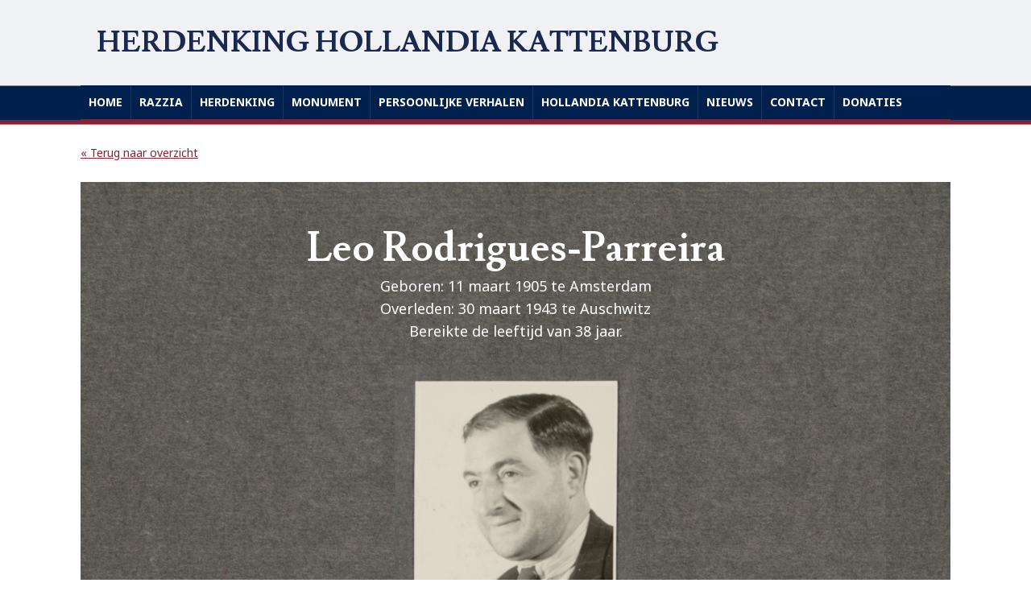

--- FILE ---
content_type: text/html; charset=UTF-8
request_url: https://herdenking-hollandiakattenburg.nl/slachtoffer/leo-rodrigues-parreira/
body_size: 8015
content:
<script src="https://cdn.maptiler.com/maplibre-gl-js/v2.4.0/maplibre-gl.js"></script>
<link href="https://cdn.maptiler.com/maplibre-gl-js/v2.4.0/maplibre-gl.css" rel="stylesheet" />
<!DOCTYPE html>
<html class="no-js" lang="nl-NL">
<head>
<meta charset="UTF-8">
<meta name="viewport" content="width=device-width, initial-scale=1.0">
<link rel="profile" href="http://gmpg.org/xfn/11" />
<title>boek_der_tranen_slachtoffer &#8211; Herdenking Hollandia Kattenburg</title>
<meta name='robots' content='max-image-preview:large' />
	<style>img:is([sizes="auto" i], [sizes^="auto," i]) { contain-intrinsic-size: 3000px 1500px }</style>
	<link rel='dns-prefetch' href='//fonts.googleapis.com' />
<link rel="alternate" type="application/rss+xml" title="Herdenking Hollandia Kattenburg &raquo; feed" href="https://herdenking-hollandiakattenburg.nl/feed/" />
<link rel="alternate" type="application/rss+xml" title="Herdenking Hollandia Kattenburg &raquo; reacties feed" href="https://herdenking-hollandiakattenburg.nl/comments/feed/" />
<script type="text/javascript">
/* <![CDATA[ */
window._wpemojiSettings = {"baseUrl":"https:\/\/s.w.org\/images\/core\/emoji\/16.0.1\/72x72\/","ext":".png","svgUrl":"https:\/\/s.w.org\/images\/core\/emoji\/16.0.1\/svg\/","svgExt":".svg","source":{"concatemoji":"https:\/\/herdenking-hollandiakattenburg.nl\/wp-includes\/js\/wp-emoji-release.min.js?ver=6.8.3"}};
/*! This file is auto-generated */
!function(s,n){var o,i,e;function c(e){try{var t={supportTests:e,timestamp:(new Date).valueOf()};sessionStorage.setItem(o,JSON.stringify(t))}catch(e){}}function p(e,t,n){e.clearRect(0,0,e.canvas.width,e.canvas.height),e.fillText(t,0,0);var t=new Uint32Array(e.getImageData(0,0,e.canvas.width,e.canvas.height).data),a=(e.clearRect(0,0,e.canvas.width,e.canvas.height),e.fillText(n,0,0),new Uint32Array(e.getImageData(0,0,e.canvas.width,e.canvas.height).data));return t.every(function(e,t){return e===a[t]})}function u(e,t){e.clearRect(0,0,e.canvas.width,e.canvas.height),e.fillText(t,0,0);for(var n=e.getImageData(16,16,1,1),a=0;a<n.data.length;a++)if(0!==n.data[a])return!1;return!0}function f(e,t,n,a){switch(t){case"flag":return n(e,"\ud83c\udff3\ufe0f\u200d\u26a7\ufe0f","\ud83c\udff3\ufe0f\u200b\u26a7\ufe0f")?!1:!n(e,"\ud83c\udde8\ud83c\uddf6","\ud83c\udde8\u200b\ud83c\uddf6")&&!n(e,"\ud83c\udff4\udb40\udc67\udb40\udc62\udb40\udc65\udb40\udc6e\udb40\udc67\udb40\udc7f","\ud83c\udff4\u200b\udb40\udc67\u200b\udb40\udc62\u200b\udb40\udc65\u200b\udb40\udc6e\u200b\udb40\udc67\u200b\udb40\udc7f");case"emoji":return!a(e,"\ud83e\udedf")}return!1}function g(e,t,n,a){var r="undefined"!=typeof WorkerGlobalScope&&self instanceof WorkerGlobalScope?new OffscreenCanvas(300,150):s.createElement("canvas"),o=r.getContext("2d",{willReadFrequently:!0}),i=(o.textBaseline="top",o.font="600 32px Arial",{});return e.forEach(function(e){i[e]=t(o,e,n,a)}),i}function t(e){var t=s.createElement("script");t.src=e,t.defer=!0,s.head.appendChild(t)}"undefined"!=typeof Promise&&(o="wpEmojiSettingsSupports",i=["flag","emoji"],n.supports={everything:!0,everythingExceptFlag:!0},e=new Promise(function(e){s.addEventListener("DOMContentLoaded",e,{once:!0})}),new Promise(function(t){var n=function(){try{var e=JSON.parse(sessionStorage.getItem(o));if("object"==typeof e&&"number"==typeof e.timestamp&&(new Date).valueOf()<e.timestamp+604800&&"object"==typeof e.supportTests)return e.supportTests}catch(e){}return null}();if(!n){if("undefined"!=typeof Worker&&"undefined"!=typeof OffscreenCanvas&&"undefined"!=typeof URL&&URL.createObjectURL&&"undefined"!=typeof Blob)try{var e="postMessage("+g.toString()+"("+[JSON.stringify(i),f.toString(),p.toString(),u.toString()].join(",")+"));",a=new Blob([e],{type:"text/javascript"}),r=new Worker(URL.createObjectURL(a),{name:"wpTestEmojiSupports"});return void(r.onmessage=function(e){c(n=e.data),r.terminate(),t(n)})}catch(e){}c(n=g(i,f,p,u))}t(n)}).then(function(e){for(var t in e)n.supports[t]=e[t],n.supports.everything=n.supports.everything&&n.supports[t],"flag"!==t&&(n.supports.everythingExceptFlag=n.supports.everythingExceptFlag&&n.supports[t]);n.supports.everythingExceptFlag=n.supports.everythingExceptFlag&&!n.supports.flag,n.DOMReady=!1,n.readyCallback=function(){n.DOMReady=!0}}).then(function(){return e}).then(function(){var e;n.supports.everything||(n.readyCallback(),(e=n.source||{}).concatemoji?t(e.concatemoji):e.wpemoji&&e.twemoji&&(t(e.twemoji),t(e.wpemoji)))}))}((window,document),window._wpemojiSettings);
/* ]]> */
</script>
<style id='wp-emoji-styles-inline-css' type='text/css'>

	img.wp-smiley, img.emoji {
		display: inline !important;
		border: none !important;
		box-shadow: none !important;
		height: 1em !important;
		width: 1em !important;
		margin: 0 0.07em !important;
		vertical-align: -0.1em !important;
		background: none !important;
		padding: 0 !important;
	}
</style>
<link rel='stylesheet' id='wp-block-library-css' href='https://herdenking-hollandiakattenburg.nl/wp-includes/css/dist/block-library/style.min.css?ver=6.8.3' type='text/css' media='all' />
<style id='classic-theme-styles-inline-css' type='text/css'>
/*! This file is auto-generated */
.wp-block-button__link{color:#fff;background-color:#32373c;border-radius:9999px;box-shadow:none;text-decoration:none;padding:calc(.667em + 2px) calc(1.333em + 2px);font-size:1.125em}.wp-block-file__button{background:#32373c;color:#fff;text-decoration:none}
</style>
<style id='global-styles-inline-css' type='text/css'>
:root{--wp--preset--aspect-ratio--square: 1;--wp--preset--aspect-ratio--4-3: 4/3;--wp--preset--aspect-ratio--3-4: 3/4;--wp--preset--aspect-ratio--3-2: 3/2;--wp--preset--aspect-ratio--2-3: 2/3;--wp--preset--aspect-ratio--16-9: 16/9;--wp--preset--aspect-ratio--9-16: 9/16;--wp--preset--color--black: #000000;--wp--preset--color--cyan-bluish-gray: #abb8c3;--wp--preset--color--white: #ffffff;--wp--preset--color--pale-pink: #f78da7;--wp--preset--color--vivid-red: #cf2e2e;--wp--preset--color--luminous-vivid-orange: #ff6900;--wp--preset--color--luminous-vivid-amber: #fcb900;--wp--preset--color--light-green-cyan: #7bdcb5;--wp--preset--color--vivid-green-cyan: #00d084;--wp--preset--color--pale-cyan-blue: #8ed1fc;--wp--preset--color--vivid-cyan-blue: #0693e3;--wp--preset--color--vivid-purple: #9b51e0;--wp--preset--gradient--vivid-cyan-blue-to-vivid-purple: linear-gradient(135deg,rgba(6,147,227,1) 0%,rgb(155,81,224) 100%);--wp--preset--gradient--light-green-cyan-to-vivid-green-cyan: linear-gradient(135deg,rgb(122,220,180) 0%,rgb(0,208,130) 100%);--wp--preset--gradient--luminous-vivid-amber-to-luminous-vivid-orange: linear-gradient(135deg,rgba(252,185,0,1) 0%,rgba(255,105,0,1) 100%);--wp--preset--gradient--luminous-vivid-orange-to-vivid-red: linear-gradient(135deg,rgba(255,105,0,1) 0%,rgb(207,46,46) 100%);--wp--preset--gradient--very-light-gray-to-cyan-bluish-gray: linear-gradient(135deg,rgb(238,238,238) 0%,rgb(169,184,195) 100%);--wp--preset--gradient--cool-to-warm-spectrum: linear-gradient(135deg,rgb(74,234,220) 0%,rgb(151,120,209) 20%,rgb(207,42,186) 40%,rgb(238,44,130) 60%,rgb(251,105,98) 80%,rgb(254,248,76) 100%);--wp--preset--gradient--blush-light-purple: linear-gradient(135deg,rgb(255,206,236) 0%,rgb(152,150,240) 100%);--wp--preset--gradient--blush-bordeaux: linear-gradient(135deg,rgb(254,205,165) 0%,rgb(254,45,45) 50%,rgb(107,0,62) 100%);--wp--preset--gradient--luminous-dusk: linear-gradient(135deg,rgb(255,203,112) 0%,rgb(199,81,192) 50%,rgb(65,88,208) 100%);--wp--preset--gradient--pale-ocean: linear-gradient(135deg,rgb(255,245,203) 0%,rgb(182,227,212) 50%,rgb(51,167,181) 100%);--wp--preset--gradient--electric-grass: linear-gradient(135deg,rgb(202,248,128) 0%,rgb(113,206,126) 100%);--wp--preset--gradient--midnight: linear-gradient(135deg,rgb(2,3,129) 0%,rgb(40,116,252) 100%);--wp--preset--font-size--small: 13px;--wp--preset--font-size--medium: 20px;--wp--preset--font-size--large: 36px;--wp--preset--font-size--x-large: 42px;--wp--preset--spacing--20: 0.44rem;--wp--preset--spacing--30: 0.67rem;--wp--preset--spacing--40: 1rem;--wp--preset--spacing--50: 1.5rem;--wp--preset--spacing--60: 2.25rem;--wp--preset--spacing--70: 3.38rem;--wp--preset--spacing--80: 5.06rem;--wp--preset--shadow--natural: 6px 6px 9px rgba(0, 0, 0, 0.2);--wp--preset--shadow--deep: 12px 12px 50px rgba(0, 0, 0, 0.4);--wp--preset--shadow--sharp: 6px 6px 0px rgba(0, 0, 0, 0.2);--wp--preset--shadow--outlined: 6px 6px 0px -3px rgba(255, 255, 255, 1), 6px 6px rgba(0, 0, 0, 1);--wp--preset--shadow--crisp: 6px 6px 0px rgba(0, 0, 0, 1);}:where(.is-layout-flex){gap: 0.5em;}:where(.is-layout-grid){gap: 0.5em;}body .is-layout-flex{display: flex;}.is-layout-flex{flex-wrap: wrap;align-items: center;}.is-layout-flex > :is(*, div){margin: 0;}body .is-layout-grid{display: grid;}.is-layout-grid > :is(*, div){margin: 0;}:where(.wp-block-columns.is-layout-flex){gap: 2em;}:where(.wp-block-columns.is-layout-grid){gap: 2em;}:where(.wp-block-post-template.is-layout-flex){gap: 1.25em;}:where(.wp-block-post-template.is-layout-grid){gap: 1.25em;}.has-black-color{color: var(--wp--preset--color--black) !important;}.has-cyan-bluish-gray-color{color: var(--wp--preset--color--cyan-bluish-gray) !important;}.has-white-color{color: var(--wp--preset--color--white) !important;}.has-pale-pink-color{color: var(--wp--preset--color--pale-pink) !important;}.has-vivid-red-color{color: var(--wp--preset--color--vivid-red) !important;}.has-luminous-vivid-orange-color{color: var(--wp--preset--color--luminous-vivid-orange) !important;}.has-luminous-vivid-amber-color{color: var(--wp--preset--color--luminous-vivid-amber) !important;}.has-light-green-cyan-color{color: var(--wp--preset--color--light-green-cyan) !important;}.has-vivid-green-cyan-color{color: var(--wp--preset--color--vivid-green-cyan) !important;}.has-pale-cyan-blue-color{color: var(--wp--preset--color--pale-cyan-blue) !important;}.has-vivid-cyan-blue-color{color: var(--wp--preset--color--vivid-cyan-blue) !important;}.has-vivid-purple-color{color: var(--wp--preset--color--vivid-purple) !important;}.has-black-background-color{background-color: var(--wp--preset--color--black) !important;}.has-cyan-bluish-gray-background-color{background-color: var(--wp--preset--color--cyan-bluish-gray) !important;}.has-white-background-color{background-color: var(--wp--preset--color--white) !important;}.has-pale-pink-background-color{background-color: var(--wp--preset--color--pale-pink) !important;}.has-vivid-red-background-color{background-color: var(--wp--preset--color--vivid-red) !important;}.has-luminous-vivid-orange-background-color{background-color: var(--wp--preset--color--luminous-vivid-orange) !important;}.has-luminous-vivid-amber-background-color{background-color: var(--wp--preset--color--luminous-vivid-amber) !important;}.has-light-green-cyan-background-color{background-color: var(--wp--preset--color--light-green-cyan) !important;}.has-vivid-green-cyan-background-color{background-color: var(--wp--preset--color--vivid-green-cyan) !important;}.has-pale-cyan-blue-background-color{background-color: var(--wp--preset--color--pale-cyan-blue) !important;}.has-vivid-cyan-blue-background-color{background-color: var(--wp--preset--color--vivid-cyan-blue) !important;}.has-vivid-purple-background-color{background-color: var(--wp--preset--color--vivid-purple) !important;}.has-black-border-color{border-color: var(--wp--preset--color--black) !important;}.has-cyan-bluish-gray-border-color{border-color: var(--wp--preset--color--cyan-bluish-gray) !important;}.has-white-border-color{border-color: var(--wp--preset--color--white) !important;}.has-pale-pink-border-color{border-color: var(--wp--preset--color--pale-pink) !important;}.has-vivid-red-border-color{border-color: var(--wp--preset--color--vivid-red) !important;}.has-luminous-vivid-orange-border-color{border-color: var(--wp--preset--color--luminous-vivid-orange) !important;}.has-luminous-vivid-amber-border-color{border-color: var(--wp--preset--color--luminous-vivid-amber) !important;}.has-light-green-cyan-border-color{border-color: var(--wp--preset--color--light-green-cyan) !important;}.has-vivid-green-cyan-border-color{border-color: var(--wp--preset--color--vivid-green-cyan) !important;}.has-pale-cyan-blue-border-color{border-color: var(--wp--preset--color--pale-cyan-blue) !important;}.has-vivid-cyan-blue-border-color{border-color: var(--wp--preset--color--vivid-cyan-blue) !important;}.has-vivid-purple-border-color{border-color: var(--wp--preset--color--vivid-purple) !important;}.has-vivid-cyan-blue-to-vivid-purple-gradient-background{background: var(--wp--preset--gradient--vivid-cyan-blue-to-vivid-purple) !important;}.has-light-green-cyan-to-vivid-green-cyan-gradient-background{background: var(--wp--preset--gradient--light-green-cyan-to-vivid-green-cyan) !important;}.has-luminous-vivid-amber-to-luminous-vivid-orange-gradient-background{background: var(--wp--preset--gradient--luminous-vivid-amber-to-luminous-vivid-orange) !important;}.has-luminous-vivid-orange-to-vivid-red-gradient-background{background: var(--wp--preset--gradient--luminous-vivid-orange-to-vivid-red) !important;}.has-very-light-gray-to-cyan-bluish-gray-gradient-background{background: var(--wp--preset--gradient--very-light-gray-to-cyan-bluish-gray) !important;}.has-cool-to-warm-spectrum-gradient-background{background: var(--wp--preset--gradient--cool-to-warm-spectrum) !important;}.has-blush-light-purple-gradient-background{background: var(--wp--preset--gradient--blush-light-purple) !important;}.has-blush-bordeaux-gradient-background{background: var(--wp--preset--gradient--blush-bordeaux) !important;}.has-luminous-dusk-gradient-background{background: var(--wp--preset--gradient--luminous-dusk) !important;}.has-pale-ocean-gradient-background{background: var(--wp--preset--gradient--pale-ocean) !important;}.has-electric-grass-gradient-background{background: var(--wp--preset--gradient--electric-grass) !important;}.has-midnight-gradient-background{background: var(--wp--preset--gradient--midnight) !important;}.has-small-font-size{font-size: var(--wp--preset--font-size--small) !important;}.has-medium-font-size{font-size: var(--wp--preset--font-size--medium) !important;}.has-large-font-size{font-size: var(--wp--preset--font-size--large) !important;}.has-x-large-font-size{font-size: var(--wp--preset--font-size--x-large) !important;}
:where(.wp-block-post-template.is-layout-flex){gap: 1.25em;}:where(.wp-block-post-template.is-layout-grid){gap: 1.25em;}
:where(.wp-block-columns.is-layout-flex){gap: 2em;}:where(.wp-block-columns.is-layout-grid){gap: 2em;}
:root :where(.wp-block-pullquote){font-size: 1.5em;line-height: 1.6;}
</style>
<link rel='stylesheet' id='widgetopts-styles-css' href='https://herdenking-hollandiakattenburg.nl/wp-content/plugins/widget-options/assets/css/widget-options.css?ver=4.1.3' type='text/css' media='all' />
<link rel='stylesheet' id='mh-magazine-lite-css' href='https://herdenking-hollandiakattenburg.nl/wp-content/themes/mh-magazine-lite/style.css?ver=2.10.0' type='text/css' media='all' />
<link rel='stylesheet' id='mh-campusmag-css' href='https://herdenking-hollandiakattenburg.nl/wp-content/themes/mh-campusmag/style.css?ver=1.0.3' type='text/css' media='all' />
<link rel='stylesheet' id='mh-font-awesome-css' href='https://herdenking-hollandiakattenburg.nl/wp-content/themes/mh-magazine-lite/includes/font-awesome.min.css' type='text/css' media='all' />
<link rel='stylesheet' id='mh-campusmag-fonts-css' href='https://fonts.googleapis.com/css?family=Noto+Sans:400,400i,700,700i%7cLusitana:400,700' type='text/css' media='all' />
<script type="text/javascript" src="https://herdenking-hollandiakattenburg.nl/wp-includes/js/jquery/jquery.min.js?ver=3.7.1" id="jquery-core-js"></script>
<script type="text/javascript" src="https://herdenking-hollandiakattenburg.nl/wp-includes/js/jquery/jquery-migrate.min.js?ver=3.4.1" id="jquery-migrate-js"></script>
<script type="text/javascript" id="mh-scripts-js-extra">
/* <![CDATA[ */
var mh_magazine = {"text":{"toggle_menu":"Toggle menu"}};
/* ]]> */
</script>
<script type="text/javascript" src="https://herdenking-hollandiakattenburg.nl/wp-content/themes/mh-magazine-lite/js/scripts.js?ver=2.10.0" id="mh-scripts-js"></script>
<link rel="https://api.w.org/" href="https://herdenking-hollandiakattenburg.nl/wp-json/" /><link rel="alternate" title="JSON" type="application/json" href="https://herdenking-hollandiakattenburg.nl/wp-json/wp/v2/pages/1026" /><link rel="EditURI" type="application/rsd+xml" title="RSD" href="https://herdenking-hollandiakattenburg.nl/xmlrpc.php?rsd" />
<meta name="generator" content="WordPress 6.8.3" />
<link rel="canonical" href="https://herdenking-hollandiakattenburg.nl/slachtoffer/" />
<link rel='shortlink' href='https://herdenking-hollandiakattenburg.nl/?p=1026' />
<link rel="alternate" title="oEmbed (JSON)" type="application/json+oembed" href="https://herdenking-hollandiakattenburg.nl/wp-json/oembed/1.0/embed?url=https%3A%2F%2Fherdenking-hollandiakattenburg.nl%2Fslachtoffer%2F" />
<link rel="alternate" title="oEmbed (XML)" type="text/xml+oembed" href="https://herdenking-hollandiakattenburg.nl/wp-json/oembed/1.0/embed?url=https%3A%2F%2Fherdenking-hollandiakattenburg.nl%2Fslachtoffer%2F&#038;format=xml" />
<!--[if lt IE 9]>
<script src="https://herdenking-hollandiakattenburg.nl/wp-content/themes/mh-magazine-lite/js/css3-mediaqueries.js"></script>
<![endif]-->
<link rel="icon" href="https://herdenking-hollandiakattenburg.nl/wp-content/uploads/2023/10/cropped-favicon-32x32.jpg" sizes="32x32" />
<link rel="icon" href="https://herdenking-hollandiakattenburg.nl/wp-content/uploads/2023/10/cropped-favicon-192x192.jpg" sizes="192x192" />
<link rel="apple-touch-icon" href="https://herdenking-hollandiakattenburg.nl/wp-content/uploads/2023/10/cropped-favicon-180x180.jpg" />
<meta name="msapplication-TileImage" content="https://herdenking-hollandiakattenburg.nl/wp-content/uploads/2023/10/cropped-favicon-270x270.jpg" />
		<style type="text/css" id="wp-custom-css">
			body {
        background-image: url(/wp-content/uploads/2018/05/bg.jpg);
    background-repeat:repeat-x;
    background-position:top;
    background-size: auto 154.5px
}

.mh-main-nav-wrap {
    border-bottom: 6px solid #822433;
}
a {
    color: #822433;
    text-decoration: underline;
}
header a {
    text-decoration: none;
}
body {
    background-color: white;
}

hr {
	border-color: #822433;
    border-width: 1px;
}

.mh-container-outer {
    box-shadow: none;
    margin: 0 auto;
}

.mh-site-logo {
    padding: 30px 20px;
}

.mh-header, .mh-footer {
    background-color: #f0f1f5;
}

.mh-header-title {
    color: #1b294f;
    font-size: 36px;
}

.widget small {
display:block;
}

div.breadcrumb {
   font-size:smaller;
   padding: 3px 0;
   margin-top: -13px;
   margin-bottom: 15px;
    color: #555;
}

.mh-content {
    overflow: visible;
}

.noborder, .noborder * {
    border:0;
}
.nopadding, .nopadding * {
    padding-left:0;
    padding-right:0;
}

footer .mh-col-1-4 {
    width: 100%;
    color: #00204e;
}
footer.mh-footer a,
footer.mh-footer a:hover {
    color: #822433;
}

small {
   font-size: 12px;
}

.mh-sidebar {
    padding-top: 65px;
}
.widget.submenu {
    padding: 0 0 30px;
    margin-top: -5px;
}

.submenu li {
    padding-bottom: 5px;
    list-style: none;
}
.submenu a {
    padding: 5px 10px;
    display:block;
    color: #fff;
    background:#822433;
    text-decoration: none;
    font-weight:bold;
}
.submenu a:hover {
    text-decoration: underline;
}

#text-9  {
    margin-top: 50px;
    margin-bottom: 25px;
}
#text-9 strong,
#custom_html-6 strong,
#text-13 p strong {
font-size: 18px;
}

#text-13 h4 span {
    padding: 0;
}

.js .mh-main-nav a  {
    padding: 10px 10px;
}

@media screen and (max-width: 767px) {
    .mh-sidebar {
        padding-top:0;
    }
   .mh-site-logo {
       padding: 10px 30px;
   }
   .js .mh-main-nav {
       display: block !important;
   }
   .js .mh-main-nav ul {
       text-align: center;
   }
  .js .mh-main-nav li {
      float:none;
      display:inline-block;
   }
  .js .mh-main-nav a {
       padding: 10px 5px;
       font-size: 12px;
       text-transform: lowercase;
   }
}

h1.entry-title.page-title{
    display:none;
}

.mh-footer {
    color:#00204e
}

dl.herdenking {
	list-style: none;
	margin: 0;
	padding: 0;
}
dl.herdenking dt {
	float:left;
	display: block;
	width: 100px;
	list-style: none
}
dl.herdenking dd {
  list-style: none;
	display: block;
	margin-left: 100px
}	


h1.bdt {
	margin: 50px auto 10px;
	text-align: center;
}
div.names {
	margin: 20px 0;
	overflow: auto;
}
div.names div.group {
	min-width: 32%;
	max-width: 100%;
	margin-right: 1%;
  float:left;
}
@media screen and (max-width: 767px) {
	div.names div.group {
		min-width: 100%;
	}
	div.names div.letter { 
		margin-left: auto;
		margin-right: auto;
		max-width: 90%;
	}
}
div.names div.letter {
	border: 1px solid #eee;
	margin-bottom: 25px;
}

div.names div.letter strong {
	background: #eee;
	display: block;
	padding: 8px;
	font-size: 18px;
}
div.names div.letter ul li {
	padding: 8px 12px;
	border-bottom: 1px solid #eee
}

div.filter {
	overflow: auto;
	width: 560px;
	margin: 0 auto;
}
div.filter strong {
	font-weight: bold;
	float: left;
	margin-right: 20px;
}
div.filter i {
	float:left;
	text-align: center;
}
div.filter div.item {
	float: left;
	padding-left: 20px
}
div.filter div.item input {
	background: white;
}

div.person {
		padding: 25px 0 0 0;
}
div.person div.section {

}

div.person div.section:nth-child(even) {
	background: #f8f8f8;

}
div.person div.section:first-of-type {
		background:url(/wp-content/uploads/boekdertranen/bg.png);
border: 0;
	color: white;
}
div.person div.section:first-of-type h1 {
	color: white;
}
div.person div.centered {
	text-align: center;
}
div.person div.section {
	padding: 50px 0;
	font-size: 18px;
	margin-top: 25px
}
div.person div.section p {
	padding: 0 40px;
}
div.person h1 {
	font-size: 50px;
}
div.person div#map {
	width: 100%;
	height: 250px;
	margin-bottom: 20px;
}

div.family {
	overflow: auto;
	padding-top: 10px;
	display: flex;
	justify-content: center;
}
div.family div.member {
	background:url(/wp-content/uploads/boekdertranen/bg.png);
	width: 170px;
	float:left;
	margin-right: 10px;
	border: 3px solid black;
	color: white;
	font-size: 14px
}
div.family div.member a {
	display: block;
	color: white;
	text-decoration:none;
	padding: 10px;
}
div.family div.member a:hover {
	text-decoration: underline;
}
div.family div.member strong {
	display: block;
	padding-top: 10px
}
div.family div.member img {
	width: 110px
}

div#achtergrond {
	background: #eee;
	padding: 30px 60px;
	height: 50px;
	overflow: hidden;
	margin-bottom: 50px;
	text-align: center;
	position: relative;
	display: block;
}
div#achtergrond.open {
	height: auto;
}
div#achtergrond.open:after {
	 content: "Lees minder..."
}
div.achtergrond.open:before {
	display:none;
}
div.achtergrond:before {
	background: linear-gradient(0deg, rgba(255,255,255,1) 0%, rgba(255,255,255,0) 100%);
	width: 100%;
	height: 50px;
	position: absolute;
	bottom: 0;
	left: 0;
	content: ""
}
div.achtergrond:after {
		content: "Lees meer...";
		position: absolute;
	bottom: 0;
	left: 0;
	display: block;
	position: absolute;
	bottom: 0;
    left: 40%;
	cursor: pointer;
		font-weight: bold;
	text-align: center;
	background: #ffffff;
	margin: 0 auto;
	padding: 2px 10px;
	font-size: 14px;
	border-radius: 4px 4px 0 0;
}
div#achtergrond.open {
	max-height: max-content;
}
		</style>
						<style type="text/css" id="c4wp-checkout-css">
					.woocommerce-checkout .c4wp_captcha_field {
						margin-bottom: 10px;
						margin-top: 15px;
						position: relative;
						display: inline-block;
					}
				</style>
								<style type="text/css" id="c4wp-v3-lp-form-css">
					.login #login, .login #lostpasswordform {
						min-width: 350px !important;
					}
					.wpforms-field-c4wp iframe {
						width: 100% !important;
					}
				</style>
							<style type="text/css" id="c4wp-v3-lp-form-css">
				.login #login, .login #lostpasswordform {
					min-width: 350px !important;
				}
				.wpforms-field-c4wp iframe {
					width: 100% !important;
				}
			</style>
			</head>
<body id="mh-mobile" class="wp-singular page-template page-template-bdt-detail page-template-bdt-detail-php page page-id-1026 wp-theme-mh-magazine-lite wp-child-theme-mh-campusmag mh-right-sb" itemscope="itemscope" itemtype="https://schema.org/WebPage">
<div class="mh-container mh-container-outer">
<div class="mh-header-mobile-nav mh-clearfix"></div>
<header class="mh-header" itemscope="itemscope" itemtype="https://schema.org/WPHeader">
	<div class="mh-container mh-container-inner mh-row mh-clearfix">
		<div class="mh-custom-header mh-clearfix">
<div class="mh-site-identity">
<div class="mh-site-logo" role="banner" itemscope="itemscope" itemtype="https://schema.org/Brand">
<div class="mh-header-text">
<a class="mh-header-text-link" href="https://herdenking-hollandiakattenburg.nl/" title="Herdenking Hollandia Kattenburg" rel="home">
<h2 class="mh-header-title">Herdenking Hollandia Kattenburg</h2>
</a>
</div>
</div>
</div>
</div>
	</div>
	<div class="mh-main-nav-wrap">
		<nav class="mh-navigation mh-main-nav mh-container mh-container-inner mh-clearfix" itemscope="itemscope" itemtype="https://schema.org/SiteNavigationElement">
			<div class="menu-menu-1-container"><ul id="menu-menu-1" class="menu"><li id="menu-item-32" class="menu-item menu-item-type-post_type menu-item-object-page menu-item-home menu-item-32"><a href="https://herdenking-hollandiakattenburg.nl/">Home</a></li>
<li id="menu-item-1116" class="menu-item menu-item-type-post_type menu-item-object-page menu-item-1116"><a href="https://herdenking-hollandiakattenburg.nl/razzia/">Razzia</a></li>
<li id="menu-item-34" class="menu-item menu-item-type-post_type menu-item-object-page menu-item-34"><a href="https://herdenking-hollandiakattenburg.nl/herdenking/">Herdenking</a></li>
<li id="menu-item-36" class="menu-item menu-item-type-post_type menu-item-object-page menu-item-36"><a href="https://herdenking-hollandiakattenburg.nl/monument/">Monument</a></li>
<li id="menu-item-50" class="menu-item menu-item-type-post_type menu-item-object-page menu-item-50"><a href="https://herdenking-hollandiakattenburg.nl/persoonlijke-verhalen/">Persoonlijke verhalen</a></li>
<li id="menu-item-39" class="menu-item menu-item-type-post_type menu-item-object-page menu-item-39"><a href="https://herdenking-hollandiakattenburg.nl/hollandia-kattenburg/">Hollandia Kattenburg</a></li>
<li id="menu-item-719" class="menu-item menu-item-type-post_type menu-item-object-page menu-item-719"><a href="https://herdenking-hollandiakattenburg.nl/nieuws/">Nieuws</a></li>
<li id="menu-item-33" class="menu-item menu-item-type-post_type menu-item-object-page menu-item-33"><a href="https://herdenking-hollandiakattenburg.nl/contact/">Contact</a></li>
<li id="menu-item-64" class="menu-item menu-item-type-post_type menu-item-object-page menu-item-64"><a href="https://herdenking-hollandiakattenburg.nl/donaties/">Donaties</a></li>
</ul></div>		</nav>
	</div>
</header><div class="person">
	<a href="/boek-der-tranen">&laquo; Terug naar overzicht</a>
<!-- 	<br /><button onclick="function cp() {navigator.clipboard.writeText('leo-rodrigues-parreira');};cp();">Kopieer naam</button> -->
	<div class="centered section">
		<h1>
			Leo Rodrigues-Parreira		</h1>
		<p>
			Geboren: 11 maart 1905 te Amsterdam<br />
			Overleden: 30 maart 1943 te Auschwitz<br />
						Bereikte de leeftijd van 38 jaar.
					</p>
		<br />
		<img src="/wp-content/uploads/boekdertranen/leo-rodrigues-parreira.png" alt="" />	</div>
		<div class="centered section">
		<p>
			Leo was
			in dienst bij Hollandia Kattenburg <br />vanaf
			4 februari 1935 als regenjasplakker.
		</p>
	</div>
	<div class="centered section">
		Leo was ongehuwd.	</div>
	<div class="fullwidth section centered">
		Laatst bekende adres:<br />Tilanusstraat 46 III, Amsterdam				<br /><br /><div id="map"></div>
		<script>
			jQuery.get("https://nominatim.openstreetmap.org/search?q=Tilanusstraat 46, Amsterdam&format=geojson&polygon_geojson=1&addressdetails=1",
			function(data) {
				latlong = data.features[0].geometry.coordinates
				
				if (data.features[0].geometry.type == "LineString") {
					latlong = latlong[0]
				}
				
				if (typeof latlong[0] == "object") {
					latlong = latlong[0][0]
				}
								
				const map = new maplibregl.Map({
					container: 'map',
					style: `https://api.maptiler.com/maps/streets-v2/style.json?key=H2r2vFT3Jh6fa3Q0Peuc`,
					center: latlong,
					zoom: 13
				});
				new maplibregl.Marker()
				.setLngLat(latlong)
				.addTo(map);
			})
		</script>
	</div>
				<div class="centered section">
		<strong>Bijzonderheden</strong><br />
		<p>
			
		Rond 1 augustus 1942 heeft Leo zich aangesloten bij de Nederlandse Volksmilitie (communistische verzetsorganisatie). Op 11 november 1942 werd hij opgepakt in Rotterdam. Via Scheveningen komt hij op 16 december 1942 aan in Westerbork. Daar wordt hij op 11 januari 1943 op transport gesteld.</p>
	</div>
	</div>
<footer class="mh-footer" itemscope="itemscope" itemtype="https://schema.org/WPFooter">
<div class="mh-container mh-container-inner mh-footer-widgets mh-row mh-clearfix">
<div class="mh-col-1-1 mh-home-wide  mh-footer-area mh-footer-1">
<div id="custom_html-5" class="widget_text widget mh-footer-widget widget_custom_html"><div class="textwidget custom-html-widget">
Deze website werd mogelijk dankzij de financiële bijdrage van DORAS – Huis van de Wijk De Meeuw, Amsterdam Noord. 
Website gemaakt door <a href="https://robinvdmarkt.nl" target="_blank">Robin van der Markt</a>. </div></div></div>
</div>
</footer>
<div class="mh-copyright-wrap">
	<div class="mh-container mh-container-inner mh-clearfix">
		<p class="mh-copyright">Copyright &amp; kopiëren; 2026|WordPress thema door <a href="https://mhthemes.com/themes/mh-magazine/?utm_source=customer&#038;utm_medium=link&#038;utm_campaign=MH+Magazine+Lite" rel="nofollow">MH Themes</a></p>
	</div>
</div>
</div><!-- .mh-container-outer -->
<script type="speculationrules">
{"prefetch":[{"source":"document","where":{"and":[{"href_matches":"\/*"},{"not":{"href_matches":["\/wp-*.php","\/wp-admin\/*","\/wp-content\/uploads\/*","\/wp-content\/*","\/wp-content\/plugins\/*","\/wp-content\/themes\/mh-campusmag\/*","\/wp-content\/themes\/mh-magazine-lite\/*","\/*\\?(.+)"]}},{"not":{"selector_matches":"a[rel~=\"nofollow\"]"}},{"not":{"selector_matches":".no-prefetch, .no-prefetch a"}}]},"eagerness":"conservative"}]}
</script>
</body>
</html>